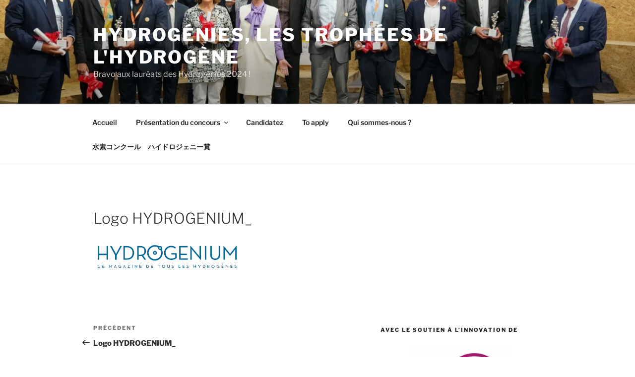

--- FILE ---
content_type: application/javascript
request_url: http://www.hydrogenies.eu/wp-content/plugins/ultimate-member/assets/libs/raty/um-raty.min.js?ver=2.6.0
body_size: 3017
content:
!function(i){"use strict";var r={init:function(t){return this.each(function(){this.self=i(this),r.destroy.call(this.self),this.opt=i.extend(!0,{},i.fn.um_raty.defaults,t),r._adjustCallback.call(this),r._adjustNumber.call(this),"img"!==this.opt.starType&&r._adjustStarType.call(this),r._adjustPath.call(this),r._createStars.call(this),this.opt.cancel&&r._createCancel.call(this),this.opt.precision&&r._adjustPrecision.call(this),r._createScore.call(this),r._apply.call(this,this.opt.score),r._target.call(this,this.opt.score),(this.opt.readOnly?r._lock:(this.style.cursor="pointer",r._binds)).call(this),this.self.data("options",this.opt)})},_adjustCallback:function(){for(var t=["number","readOnly","score","scoreName","target"],e=0;e<t.length;e++)"function"==typeof this.opt[t[e]]&&(this.opt[t[e]]=this.opt[t[e]].call(this))},_adjustNumber:function(){this.opt.number=r._between(this.opt.number,1,this.opt.numberMax)},_adjustPath:function(){this.opt.path=this.opt.path||"",this.opt.path&&"/"!==this.opt.path.charAt(this.opt.path.length-1)&&(this.opt.path+="/")},_adjustPrecision:function(){this.opt.half=!0,this.opt.targetType="score"},_adjustStarType:function(){this.opt.path="";for(var t=["cancelOff","cancelOn","starHalf","starOff","starOn"],e=0;e<t.length;e++)this.opt[t[e]]=this.opt[t[e]].replace(".","-")},_apply:function(t){r._fill.call(this,t),t&&(0<t&&this.score.val(r._between(t,0,this.opt.number)),r._roundStars.call(this,t))},_between:function(t,e,a){return Math.min(Math.max(parseFloat(t),e),a)},_binds:function(){this.cancel&&(r._bindOverCancel.call(this),r._bindClickCancel.call(this),r._bindOutCancel.call(this)),r._bindOver.call(this),r._bindClick.call(this),r._bindOut.call(this)},_bindClick:function(){var a=this;a.stars.on("click.um_raty",function(t){var e=i(this);a.score.val(a.opt.half||a.opt.precision?a.self.data("score"):this.alt||e.data("alt")),a.opt.click&&a.opt.click.call(a,+a.score.val(),t)})},_bindClickCancel:function(){var e=this;e.cancel.on("click.um_raty",function(t){e.score.removeAttr("value"),e.opt.click&&e.opt.click.call(e,null,t)})},_bindOut:function(){var a=this;a.self.on("mouseleave.um_raty",function(t){var e=+a.score.val()||void 0;r._apply.call(a,e),r._target.call(a,e,t),a.opt.mouseout&&a.opt.mouseout.call(a,e,t)})},_bindOutCancel:function(){var a=this;a.cancel.on("mouseleave.um_raty",function(t){var e=a.opt.cancelOff;"img"!==a.opt.starType&&(e=a.opt.cancelClass+" "+e),r._setIcon.call(a,this,e),a.opt.mouseout&&(e=+a.score.val()||void 0,a.opt.mouseout.call(a,e,t))})},_bindOver:function(){var a=this,t=a.opt.half?"mousemove.um_raty":"mouseover.um_raty";a.stars.on(t,function(t){var e=r._getScoreByPosition.call(a,t,this);r._fill.call(a,e),a.opt.half&&(r._roundStars.call(a,e),a.self.data("score",e)),r._target.call(a,e,t),a.opt.mouseover&&a.opt.mouseover.call(a,e,t)})},_bindOverCancel:function(){var s=this;s.cancel.on("mouseover.um_raty",function(t){var e=s.opt.path+s.opt.starOff,a=s.opt.cancelOn;"img"===s.opt.starType?s.stars.attr("src",e):(a=s.opt.cancelClass+" "+a,s.stars.attr("class",e)),r._setIcon.call(s,this,a),r._target.call(s,null,t),s.opt.mouseover&&s.opt.mouseover.call(s,null)})},_buildScoreField:function(){return i("<input />",{name:this.opt.scoreName,type:"hidden"}).appendTo(this)},_createCancel:function(){var t=this.opt.path+this.opt.cancelOff,e=i("<"+this.opt.starType+" />",{title:this.opt.cancelHint,class:this.opt.cancelClass});"img"===this.opt.starType?e.attr({src:t,alt:"x"}):e.attr("data-alt","x").addClass(t),"left"===this.opt.cancelPlace?this.self.prepend("&#160;").prepend(e):this.self.append("&#160;").append(e),this.cancel=e},_createScore:function(){var t=i(this.opt.targetScore);this.score=t.length?t:r._buildScoreField.call(this)},_createStars:function(){for(var t=1;t<=this.opt.number;t++){var e=r._nameForIndex.call(this,t),e={alt:t,src:this.opt.path+this.opt[e]};(e="img"!==this.opt.starType?{"data-alt":t,class:e.src}:e).title=r._getHint.call(this,t),i("<"+this.opt.starType+" />",e).appendTo(this),this.opt.space&&this.self.append(t<this.opt.number?"&#160;":"")}this.stars=this.self.children(this.opt.starType)},_error:function(t){i(this).text(t),i.error(t)},_fill:function(t){for(var e=0,a=1;a<=this.stars.length;a++){var s,i,o=this.stars[a-1],n=r._turnOn.call(this,a,t);this.opt.iconRange&&this.opt.iconRange.length>e?(s=this.opt.iconRange[e],i=r._getRangeIcon.call(this,s,n),a<=s.range&&r._setIcon.call(this,o,i),a===s.range&&e++):(i=this.opt[n?"starOn":"starOff"],r._setIcon.call(this,o,i))}},_getRangeIcon:function(t,e){return e?t.on||this.opt.starOn:t.off||this.opt.starOff},_getScoreByPosition:function(t,e){var a,s=parseInt(e.alt||e.getAttribute("data-alt"),10);return this.opt.half&&(a=r._getSize.call(this),t=parseFloat((t.pageX-i(e).offset().left)/a),s=this.opt.precision?s-1+t:s-1+(.5<t?1:.5)),s},_getSize:function(){var t="img"===this.opt.starType?this.stars[0].width:parseFloat(this.stars.eq(0).css("font-size"));return t||r._error.call(this,"Could not be possible get the icon size!"),t},_turnOn:function(t,e){return this.opt.single?t===e:t<=e},_getHint:function(t){var e=this.opt.hints[t-1];return""===e?"":e||t},_lock:function(){var t=parseInt(this.score.val(),10),t=t?r._getHint.call(this,t):this.opt.noRatedMsg;this.style.cursor="",this.title=t,this.score.prop("readonly",!0),this.stars.prop("title",t),this.cancel&&this.cancel.hide(),this.self.data("readonly",!0)},_nameForIndex:function(t){return this.opt.score&&this.opt.score>=t?"starOn":"starOff"},_roundStars:function(t){var e,a=(t%1).toFixed(2);a>this.opt.round.down&&(e="starOn",this.opt.halfShow&&a<this.opt.round.up?e="starHalf":a<this.opt.round.full&&(e="starOff"),a=this.opt[e],e=this.stars[Math.ceil(t)-1],r._setIcon.call(this,e,a))},_setIcon:function(t,e){t["img"===this.opt.starType?"src":"className"]=this.opt.path+e},_setTarget:function(t,e){e=e&&this.opt.targetFormat.toString().replace("{score}",e),t.is(":input")?t.val(e):t.html(e)},_target:function(t,e){var a,s;this.opt.target&&((a=i(this.opt.target)).length||r._error.call(this,"Target selector invalid or missing!"),s=e&&"mouseover"===e.type,void 0===t?t=this.opt.targetText:null===t?t=s?this.opt.cancelHint:this.opt.targetText:("hint"===this.opt.targetType?t=r._getHint.call(this,Math.ceil(t)):this.opt.precision&&(t=parseFloat(t).toFixed(1)),e=e&&"mousemove"===e.type,s||e||this.opt.targetKeep||(t=this.opt.targetText)),r._setTarget.call(this,a,t))},_unlock:function(){this.style.cursor="pointer",this.removeAttribute("title"),this.score.removeAttr("readonly"),this.self.data("readonly",!1);for(var t=0;t<this.opt.number;t++)this.stars[t].title=r._getHint.call(this,t+1);this.cancel&&this.cancel.css("display","")},cancel:function(e){return this.each(function(){var t=i(this);!0!==t.data("readonly")&&(r[e?"click":"score"].call(t,null),this.score.removeAttr("value"))})},click:function(t){return this.each(function(){!0!==i(this).data("readonly")&&(r._apply.call(this,t),this.opt.click&&this.opt.click.call(this,t,i.Event("click")),r._target.call(this,t))})},destroy:function(){return this.each(function(){var t=i(this),e=t.data("raw");e?t.off(".um_raty").empty().css({cursor:e.style.cursor}).removeData("readonly"):t.data("raw",t.clone()[0])})},getScore:function(){var t,e=[];return this.each(function(){t=this.score.val(),e.push(t?+t:void 0)}),1<e.length?e:e[0]},move:function(s){return this.each(function(){var t=parseInt(s,10),e=i(this).data("options"),a=(+s).toFixed(1).split(".")[1];t>=e.number&&(t=e.number-1,a=10);e=r._getSize.call(this)/10,t=i(this.stars[t]),e=t.offset().left+e*parseInt(a,10),a=i.Event("mousemove",{pageX:e});t.trigger(a)})},readOnly:function(e){return this.each(function(){var t=i(this);t.data("readonly")!==e&&((e?(t.off(".um_raty").children("img").off(".um_raty"),r._lock):(r._binds.call(this),r._unlock)).call(this),t.data("readonly",e))})},reload:function(){return r.set.call(this,{})},score:function(){var t=i(this);return arguments.length?r.setScore.apply(t,arguments):r.getScore.call(t)},set:function(a){return this.each(function(){var t=i(this),e=t.data("options"),e=i.extend({},e,a);t.um_raty(e)})},setScore:function(t){return this.each(function(){!0!==i(this).data("readonly")&&(r._apply.call(this,t),r._target.call(this,t))})}};i.fn.um_raty=function(t){return r[t]?r[t].apply(this,Array.prototype.slice.call(arguments,1)):"object"!=typeof t&&t?void i.error("Method "+t+" does not exist!"):r.init.apply(this,arguments)},i.fn.um_raty.defaults={cancel:!1,cancelClass:"raty-cancel",cancelHint:wp.i18n.__("Cancel this rating!","ultimate-member"),cancelOff:"cancel-off.png",cancelOn:"cancel-on.png",cancelPlace:"left",click:void 0,half:!1,halfShow:!0,hints:["bad","poor","regular","good","gorgeous"],iconRange:void 0,mouseout:void 0,mouseover:void 0,noRatedMsg:wp.i18n.__("Not rated yet!","ultimate-member"),number:5,numberMax:20,path:void 0,precision:!1,readOnly:!1,round:{down:.25,full:.6,up:.76},score:void 0,scoreName:"score",single:!1,space:!0,starHalf:"star-half.png",starOff:"star-off.png",starOn:"star-on.png",starType:"img",target:void 0,targetFormat:"{score}",targetKeep:!1,targetScore:void 0,targetText:"",targetType:"hint"}}(jQuery);